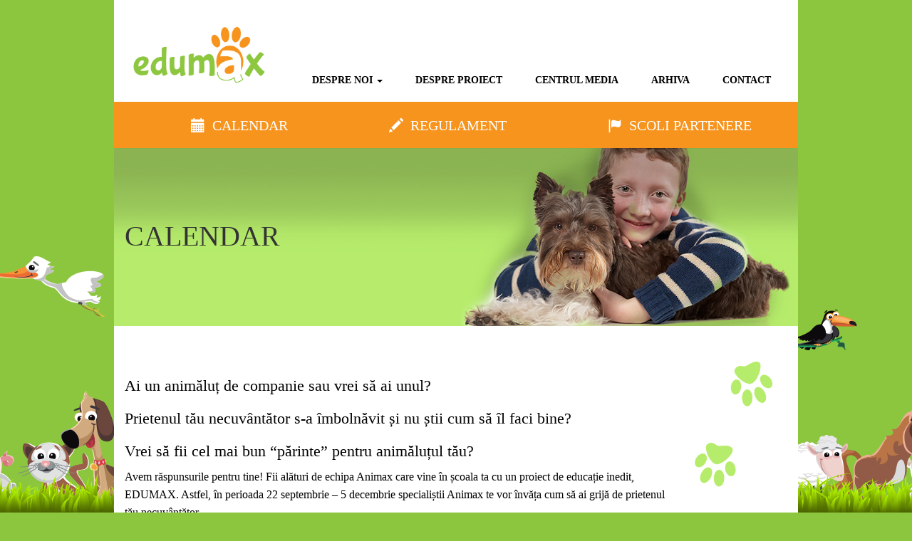

--- FILE ---
content_type: text/html; charset=UTF-8
request_url: https://www.edu-max.ro/calendar/
body_size: 6340
content:


<!doctype html>
<!--[if lt IE 7]> <html class="no-js lt-ie9 lt-ie8 lt-ie7" lang="en"> <![endif]-->
<!--[if IE 7]>    <html class="no-js lt-ie9 lt-ie8" lang="en"> <![endif]-->
<!--[if IE 8]>    <html class="no-js lt-ie9" lang="en"> <![endif]-->
<!--[if gt IE 8]><!--> <html class="no-js" lang="en-US"> <!--<![endif]-->

<head>
<meta charset="UTF-8" />
<meta http-equiv="X-UA-Compatible" content="IE=edge,chrome=1">
<meta name="viewport" content="width=device-width" />
<title>Calendar | Edumax</title>
<meta name="author" content="">
<link rel="profile" href="https://gmpg.org/xfn/11" />
<!--<link rel="stylesheet/less" href="https://www.edu-max.ro/wp-content/themes/edumax-v2/less/style.less" />
<script src="https://www.edu-max.ro/wp-content/themes/edumax-v2/js/libs/less-1.5.0.min.js"></script>-->

<!--[if lt IE 9]>
  <script src="js/libs/html5shiv.js"></script>
  <script src="js/libs/respond.min.js"></script>
<![endif]-->

<!-- Use SimpLESS (Win/Linux/Mac) or LESS.app (Mac) to compile your .less files
	to style.css, and replace the 2 lines above by this one:

	<link rel="stylesheet" href="less/style.css">-->

<link rel="pingback" href="https://www.edu-max.ro/xmlrpc.php" />


<meta name='robots' content='max-image-preview:large' />
<link rel="alternate" type="application/rss+xml" title="Edumax &raquo; Calendar Comments Feed" href="https://www.edu-max.ro/calendar/feed/" />
		<!-- This site uses the Google Analytics by MonsterInsights plugin v8.10.1 - Using Analytics tracking - https://www.monsterinsights.com/ -->
		<!-- Note: MonsterInsights is not currently configured on this site. The site owner needs to authenticate with Google Analytics in the MonsterInsights settings panel. -->
					<!-- No UA code set -->
				<!-- / Google Analytics by MonsterInsights -->
		<script type="text/javascript">
window._wpemojiSettings = {"baseUrl":"https:\/\/s.w.org\/images\/core\/emoji\/14.0.0\/72x72\/","ext":".png","svgUrl":"https:\/\/s.w.org\/images\/core\/emoji\/14.0.0\/svg\/","svgExt":".svg","source":{"concatemoji":"https:\/\/www.edu-max.ro\/wp-includes\/js\/wp-emoji-release.min.js?ver=3310aec1f25b38759730f331006cf071"}};
/*! This file is auto-generated */
!function(e,a,t){var n,r,o,i=a.createElement("canvas"),p=i.getContext&&i.getContext("2d");function s(e,t){var a=String.fromCharCode,e=(p.clearRect(0,0,i.width,i.height),p.fillText(a.apply(this,e),0,0),i.toDataURL());return p.clearRect(0,0,i.width,i.height),p.fillText(a.apply(this,t),0,0),e===i.toDataURL()}function c(e){var t=a.createElement("script");t.src=e,t.defer=t.type="text/javascript",a.getElementsByTagName("head")[0].appendChild(t)}for(o=Array("flag","emoji"),t.supports={everything:!0,everythingExceptFlag:!0},r=0;r<o.length;r++)t.supports[o[r]]=function(e){if(p&&p.fillText)switch(p.textBaseline="top",p.font="600 32px Arial",e){case"flag":return s([127987,65039,8205,9895,65039],[127987,65039,8203,9895,65039])?!1:!s([55356,56826,55356,56819],[55356,56826,8203,55356,56819])&&!s([55356,57332,56128,56423,56128,56418,56128,56421,56128,56430,56128,56423,56128,56447],[55356,57332,8203,56128,56423,8203,56128,56418,8203,56128,56421,8203,56128,56430,8203,56128,56423,8203,56128,56447]);case"emoji":return!s([129777,127995,8205,129778,127999],[129777,127995,8203,129778,127999])}return!1}(o[r]),t.supports.everything=t.supports.everything&&t.supports[o[r]],"flag"!==o[r]&&(t.supports.everythingExceptFlag=t.supports.everythingExceptFlag&&t.supports[o[r]]);t.supports.everythingExceptFlag=t.supports.everythingExceptFlag&&!t.supports.flag,t.DOMReady=!1,t.readyCallback=function(){t.DOMReady=!0},t.supports.everything||(n=function(){t.readyCallback()},a.addEventListener?(a.addEventListener("DOMContentLoaded",n,!1),e.addEventListener("load",n,!1)):(e.attachEvent("onload",n),a.attachEvent("onreadystatechange",function(){"complete"===a.readyState&&t.readyCallback()})),(e=t.source||{}).concatemoji?c(e.concatemoji):e.wpemoji&&e.twemoji&&(c(e.twemoji),c(e.wpemoji)))}(window,document,window._wpemojiSettings);
</script>
<style type="text/css">
img.wp-smiley,
img.emoji {
	display: inline !important;
	border: none !important;
	box-shadow: none !important;
	height: 1em !important;
	width: 1em !important;
	margin: 0 0.07em !important;
	vertical-align: -0.1em !important;
	background: none !important;
	padding: 0 !important;
}
</style>
	<link rel='stylesheet' id='wp-block-library-css' href='https://www.edu-max.ro/wp-includes/css/dist/block-library/style.min.css?ver=3310aec1f25b38759730f331006cf071' type='text/css' media='all' />
<link rel='stylesheet' id='classic-theme-styles-css' href='https://www.edu-max.ro/wp-includes/css/classic-themes.min.css?ver=1' type='text/css' media='all' />
<style id='global-styles-inline-css' type='text/css'>
body{--wp--preset--color--black: #000000;--wp--preset--color--cyan-bluish-gray: #abb8c3;--wp--preset--color--white: #ffffff;--wp--preset--color--pale-pink: #f78da7;--wp--preset--color--vivid-red: #cf2e2e;--wp--preset--color--luminous-vivid-orange: #ff6900;--wp--preset--color--luminous-vivid-amber: #fcb900;--wp--preset--color--light-green-cyan: #7bdcb5;--wp--preset--color--vivid-green-cyan: #00d084;--wp--preset--color--pale-cyan-blue: #8ed1fc;--wp--preset--color--vivid-cyan-blue: #0693e3;--wp--preset--color--vivid-purple: #9b51e0;--wp--preset--gradient--vivid-cyan-blue-to-vivid-purple: linear-gradient(135deg,rgba(6,147,227,1) 0%,rgb(155,81,224) 100%);--wp--preset--gradient--light-green-cyan-to-vivid-green-cyan: linear-gradient(135deg,rgb(122,220,180) 0%,rgb(0,208,130) 100%);--wp--preset--gradient--luminous-vivid-amber-to-luminous-vivid-orange: linear-gradient(135deg,rgba(252,185,0,1) 0%,rgba(255,105,0,1) 100%);--wp--preset--gradient--luminous-vivid-orange-to-vivid-red: linear-gradient(135deg,rgba(255,105,0,1) 0%,rgb(207,46,46) 100%);--wp--preset--gradient--very-light-gray-to-cyan-bluish-gray: linear-gradient(135deg,rgb(238,238,238) 0%,rgb(169,184,195) 100%);--wp--preset--gradient--cool-to-warm-spectrum: linear-gradient(135deg,rgb(74,234,220) 0%,rgb(151,120,209) 20%,rgb(207,42,186) 40%,rgb(238,44,130) 60%,rgb(251,105,98) 80%,rgb(254,248,76) 100%);--wp--preset--gradient--blush-light-purple: linear-gradient(135deg,rgb(255,206,236) 0%,rgb(152,150,240) 100%);--wp--preset--gradient--blush-bordeaux: linear-gradient(135deg,rgb(254,205,165) 0%,rgb(254,45,45) 50%,rgb(107,0,62) 100%);--wp--preset--gradient--luminous-dusk: linear-gradient(135deg,rgb(255,203,112) 0%,rgb(199,81,192) 50%,rgb(65,88,208) 100%);--wp--preset--gradient--pale-ocean: linear-gradient(135deg,rgb(255,245,203) 0%,rgb(182,227,212) 50%,rgb(51,167,181) 100%);--wp--preset--gradient--electric-grass: linear-gradient(135deg,rgb(202,248,128) 0%,rgb(113,206,126) 100%);--wp--preset--gradient--midnight: linear-gradient(135deg,rgb(2,3,129) 0%,rgb(40,116,252) 100%);--wp--preset--duotone--dark-grayscale: url('#wp-duotone-dark-grayscale');--wp--preset--duotone--grayscale: url('#wp-duotone-grayscale');--wp--preset--duotone--purple-yellow: url('#wp-duotone-purple-yellow');--wp--preset--duotone--blue-red: url('#wp-duotone-blue-red');--wp--preset--duotone--midnight: url('#wp-duotone-midnight');--wp--preset--duotone--magenta-yellow: url('#wp-duotone-magenta-yellow');--wp--preset--duotone--purple-green: url('#wp-duotone-purple-green');--wp--preset--duotone--blue-orange: url('#wp-duotone-blue-orange');--wp--preset--font-size--small: 13px;--wp--preset--font-size--medium: 20px;--wp--preset--font-size--large: 36px;--wp--preset--font-size--x-large: 42px;--wp--preset--spacing--20: 0.44rem;--wp--preset--spacing--30: 0.67rem;--wp--preset--spacing--40: 1rem;--wp--preset--spacing--50: 1.5rem;--wp--preset--spacing--60: 2.25rem;--wp--preset--spacing--70: 3.38rem;--wp--preset--spacing--80: 5.06rem;}:where(.is-layout-flex){gap: 0.5em;}body .is-layout-flow > .alignleft{float: left;margin-inline-start: 0;margin-inline-end: 2em;}body .is-layout-flow > .alignright{float: right;margin-inline-start: 2em;margin-inline-end: 0;}body .is-layout-flow > .aligncenter{margin-left: auto !important;margin-right: auto !important;}body .is-layout-constrained > .alignleft{float: left;margin-inline-start: 0;margin-inline-end: 2em;}body .is-layout-constrained > .alignright{float: right;margin-inline-start: 2em;margin-inline-end: 0;}body .is-layout-constrained > .aligncenter{margin-left: auto !important;margin-right: auto !important;}body .is-layout-constrained > :where(:not(.alignleft):not(.alignright):not(.alignfull)){max-width: var(--wp--style--global--content-size);margin-left: auto !important;margin-right: auto !important;}body .is-layout-constrained > .alignwide{max-width: var(--wp--style--global--wide-size);}body .is-layout-flex{display: flex;}body .is-layout-flex{flex-wrap: wrap;align-items: center;}body .is-layout-flex > *{margin: 0;}:where(.wp-block-columns.is-layout-flex){gap: 2em;}.has-black-color{color: var(--wp--preset--color--black) !important;}.has-cyan-bluish-gray-color{color: var(--wp--preset--color--cyan-bluish-gray) !important;}.has-white-color{color: var(--wp--preset--color--white) !important;}.has-pale-pink-color{color: var(--wp--preset--color--pale-pink) !important;}.has-vivid-red-color{color: var(--wp--preset--color--vivid-red) !important;}.has-luminous-vivid-orange-color{color: var(--wp--preset--color--luminous-vivid-orange) !important;}.has-luminous-vivid-amber-color{color: var(--wp--preset--color--luminous-vivid-amber) !important;}.has-light-green-cyan-color{color: var(--wp--preset--color--light-green-cyan) !important;}.has-vivid-green-cyan-color{color: var(--wp--preset--color--vivid-green-cyan) !important;}.has-pale-cyan-blue-color{color: var(--wp--preset--color--pale-cyan-blue) !important;}.has-vivid-cyan-blue-color{color: var(--wp--preset--color--vivid-cyan-blue) !important;}.has-vivid-purple-color{color: var(--wp--preset--color--vivid-purple) !important;}.has-black-background-color{background-color: var(--wp--preset--color--black) !important;}.has-cyan-bluish-gray-background-color{background-color: var(--wp--preset--color--cyan-bluish-gray) !important;}.has-white-background-color{background-color: var(--wp--preset--color--white) !important;}.has-pale-pink-background-color{background-color: var(--wp--preset--color--pale-pink) !important;}.has-vivid-red-background-color{background-color: var(--wp--preset--color--vivid-red) !important;}.has-luminous-vivid-orange-background-color{background-color: var(--wp--preset--color--luminous-vivid-orange) !important;}.has-luminous-vivid-amber-background-color{background-color: var(--wp--preset--color--luminous-vivid-amber) !important;}.has-light-green-cyan-background-color{background-color: var(--wp--preset--color--light-green-cyan) !important;}.has-vivid-green-cyan-background-color{background-color: var(--wp--preset--color--vivid-green-cyan) !important;}.has-pale-cyan-blue-background-color{background-color: var(--wp--preset--color--pale-cyan-blue) !important;}.has-vivid-cyan-blue-background-color{background-color: var(--wp--preset--color--vivid-cyan-blue) !important;}.has-vivid-purple-background-color{background-color: var(--wp--preset--color--vivid-purple) !important;}.has-black-border-color{border-color: var(--wp--preset--color--black) !important;}.has-cyan-bluish-gray-border-color{border-color: var(--wp--preset--color--cyan-bluish-gray) !important;}.has-white-border-color{border-color: var(--wp--preset--color--white) !important;}.has-pale-pink-border-color{border-color: var(--wp--preset--color--pale-pink) !important;}.has-vivid-red-border-color{border-color: var(--wp--preset--color--vivid-red) !important;}.has-luminous-vivid-orange-border-color{border-color: var(--wp--preset--color--luminous-vivid-orange) !important;}.has-luminous-vivid-amber-border-color{border-color: var(--wp--preset--color--luminous-vivid-amber) !important;}.has-light-green-cyan-border-color{border-color: var(--wp--preset--color--light-green-cyan) !important;}.has-vivid-green-cyan-border-color{border-color: var(--wp--preset--color--vivid-green-cyan) !important;}.has-pale-cyan-blue-border-color{border-color: var(--wp--preset--color--pale-cyan-blue) !important;}.has-vivid-cyan-blue-border-color{border-color: var(--wp--preset--color--vivid-cyan-blue) !important;}.has-vivid-purple-border-color{border-color: var(--wp--preset--color--vivid-purple) !important;}.has-vivid-cyan-blue-to-vivid-purple-gradient-background{background: var(--wp--preset--gradient--vivid-cyan-blue-to-vivid-purple) !important;}.has-light-green-cyan-to-vivid-green-cyan-gradient-background{background: var(--wp--preset--gradient--light-green-cyan-to-vivid-green-cyan) !important;}.has-luminous-vivid-amber-to-luminous-vivid-orange-gradient-background{background: var(--wp--preset--gradient--luminous-vivid-amber-to-luminous-vivid-orange) !important;}.has-luminous-vivid-orange-to-vivid-red-gradient-background{background: var(--wp--preset--gradient--luminous-vivid-orange-to-vivid-red) !important;}.has-very-light-gray-to-cyan-bluish-gray-gradient-background{background: var(--wp--preset--gradient--very-light-gray-to-cyan-bluish-gray) !important;}.has-cool-to-warm-spectrum-gradient-background{background: var(--wp--preset--gradient--cool-to-warm-spectrum) !important;}.has-blush-light-purple-gradient-background{background: var(--wp--preset--gradient--blush-light-purple) !important;}.has-blush-bordeaux-gradient-background{background: var(--wp--preset--gradient--blush-bordeaux) !important;}.has-luminous-dusk-gradient-background{background: var(--wp--preset--gradient--luminous-dusk) !important;}.has-pale-ocean-gradient-background{background: var(--wp--preset--gradient--pale-ocean) !important;}.has-electric-grass-gradient-background{background: var(--wp--preset--gradient--electric-grass) !important;}.has-midnight-gradient-background{background: var(--wp--preset--gradient--midnight) !important;}.has-small-font-size{font-size: var(--wp--preset--font-size--small) !important;}.has-medium-font-size{font-size: var(--wp--preset--font-size--medium) !important;}.has-large-font-size{font-size: var(--wp--preset--font-size--large) !important;}.has-x-large-font-size{font-size: var(--wp--preset--font-size--x-large) !important;}
.wp-block-navigation a:where(:not(.wp-element-button)){color: inherit;}
:where(.wp-block-columns.is-layout-flex){gap: 2em;}
.wp-block-pullquote{font-size: 1.5em;line-height: 1.6;}
</style>
<link rel='stylesheet' id='theme-main-css' href='https://www.edu-max.ro/wp-content/themes/edumax-v2/custom.css?ver=3310aec1f25b38759730f331006cf071' type='text/css' media='all' />
<link rel="https://api.w.org/" href="https://www.edu-max.ro/wp-json/" /><link rel="alternate" type="application/json" href="https://www.edu-max.ro/wp-json/wp/v2/pages/22" /><link rel="EditURI" type="application/rsd+xml" title="RSD" href="https://www.edu-max.ro/xmlrpc.php?rsd" />
<link rel="wlwmanifest" type="application/wlwmanifest+xml" href="https://www.edu-max.ro/wp-includes/wlwmanifest.xml" />

<link rel="canonical" href="https://www.edu-max.ro/calendar/" />
<link rel='shortlink' href='https://www.edu-max.ro/?p=22' />
<link rel="alternate" type="application/json+oembed" href="https://www.edu-max.ro/wp-json/oembed/1.0/embed?url=https%3A%2F%2Fwww.edu-max.ro%2Fcalendar%2F" />
<link rel="alternate" type="text/xml+oembed" href="https://www.edu-max.ro/wp-json/oembed/1.0/embed?url=https%3A%2F%2Fwww.edu-max.ro%2Fcalendar%2F&#038;format=xml" />
<style type="text/css">.recentcomments a{display:inline !important;padding:0 !important;margin:0 !important;}</style></head>

<body id="skrollr-body" class="page-template-default page page-id-22">
	<!--[if lt IE 7]><p class=chromeframe>Browserul tau este <em>vechi!</em> <a href="http://browsehappy.com/">Upgradeaza-l</a> sau <a href="http://www.google.com/chromeframe/?redirect=true">instaleaza Google Chrome Frame</a> pentru a accesa site-ul.</p><![endif]-->



<div class="wrapper bkg-white">
	<div class="container">
		<div class="row" style="margin-bottom: 0px">
		  <div id="logo-interior" class="col-sx-6 col-sm-6 col-md-3 col-lg-3">
			  <h1 class="text-hide">EDUMAX</h1>
			  <a href="https://www.edu-max.ro"><span class="logo"></span></a>
		  </div>
		  <div class="col-sx-6 col-sm-6 col-md-9 col-lg-9">
				<div class="row">
					 <div id="switchlang-interior" class="col-sx-12 col-sm-12 col-md-12 col-lg-12">
					<p>
						  &nbsp;
					  </p>
					</div>
				</div>
			  	<div class="row marginbottom0px">
					<nav id="navmain-interior" class="navbar navbar-default col-sx-12 col-sm-12 col-md-12 col-lg-12" role="navigation">
						<div class="navbar-header">
							  <button type="button" class="navbar-toggle" data-toggle="collapse" data-target=".navbar-ex1-collapse">
								<span class="sr-only">Toggle navigation</span>
								<span class="icon-bar"></span>
								<span class="icon-bar"></span>
								<span class="icon-bar"></span>
							  </button>
							</div>
								  <div class="collapse navbar-collapse navbar-ex1-collapse"><ul id="menu-primary-nav" class="nav nav-pills nav-justified"><li id="menu-item-21" class="menu-item menu-item-type-custom menu-item-object-custom menu-item-has-children menu-item-21 dropdown"><a title="Despre noi" href="#" data-toggle="dropdown" class="dropdown-toggle">Despre noi <span class="caret"></span></a>
<ul role="menu" class=" dropdown-menu">
	<li id="menu-item-19" class="menu-item menu-item-type-post_type menu-item-object-page menu-item-19"><a title="Despre ANIMAX" href="https://www.edu-max.ro/despre-pet-product/">Despre ANIMAX</a></li>
	<li id="menu-item-18" class="menu-item menu-item-type-post_type menu-item-object-page menu-item-18"><a title="Despre Asociația CSR NEST" href="https://www.edu-max.ro/despre-asociatia-csr-nest/">Despre Asociația CSR NEST</a></li>
</ul>
</li>
<li id="menu-item-20" class="menu-item menu-item-type-post_type menu-item-object-page menu-item-20"><a title="Despre proiect" href="https://www.edu-max.ro/despre-proiect/">Despre proiect</a></li>
<li id="menu-item-16" class="menu-item menu-item-type-post_type menu-item-object-page menu-item-16"><a title="Centrul media" href="https://www.edu-max.ro/centrul-media/">Centrul media</a></li>
<li id="menu-item-496" class="menu-item menu-item-type-post_type menu-item-object-page menu-item-496"><a title="Arhiva" href="https://www.edu-max.ro/arhiva/">Arhiva</a></li>
<li id="menu-item-17" class="menu-item menu-item-type-post_type menu-item-object-page menu-item-17"><a title="Contact" href="https://www.edu-max.ro/contact/">Contact</a></li>
</ul></div>					</nav>
				</div>
		  </div>
		</div>
	</div>
</div>

<div id="green-band-interior" class="wrapper">
	<div class="container" style="background:none">
		<ul class="nav nav-pills nav-justified">
			<li>
				<a href="?page_id=22">
					<span class="glyphicon glyphicon-calendar"></span>
					<h2>Calendar</h2>
					
				</a>
			</li>
		
			<li>
				<a href="?page_id=24">
					<span class="glyphicon glyphicon-pencil"></span>
					<h2>Regulament</h2>
				
				</a>
			</li>
			<li>
				<a href="?page_id=26">
					<span class="glyphicon glyphicon-flag"></span>
					<h2>Scoli partenere</h2>
					
				</a>
			</li>

		</ul>
	</div>
</div>

<article>

	<div id="visual-interior" class="wrapper bkg-white">
		<div class="container" style="background:none">
			<div class="row">
				<div class="col-sx-12 col-sm-12 col-md-6 col-lg-6"><h1>Calendar</h2></div>
			</div>
		</div>
	</div>

	<div class="wrapper bkg-white" >
		<div class="container">
			<div class="row">
				<div class="col-sx-10 col-sm-10 col-md-10 col-lg-10" style="padding-top: 50px;">

								

		<h3>Ai un animăluț de companie sau vrei să ai unul?</h3>
<h3>Prietenul tău necuvântător s-a îmbolnăvit și nu știi cum să îl faci bine?</h3>
<h3>Vrei să fii cel mai bun “părinte” pentru animăluțul tău?</h3>
<p>Avem răspunsurile pentru tine! Fii alături de echipa Animax care vine în școala ta cu un proiect de educație inedit, EDUMAX. Astfel, în perioada 22 septembrie – 5 decembrie specialiștii Animax te vor învăța cum să ai grijă de prietenul tău necuvântător.</p>
<h3>Ce trebuie să faci?</h3>
<ul>
<li>Să fii elev în clasele 0 – IV.</li>
<li>Participă la concursul de desen organizat în perioada 22 septembrie-13 octombrie. Nu trebuie decât să îl zugrăvești în culori, pe el, prietenul tău necuvântător.</li>
<li>Dacă desenul tău obține premiul I, II sau III pe clasă, atunci poți participa în perioada 20 octombrie – 27 noiembrie la atelierul de lucru în care îți vom explica în detaliu cum să ai grijă de animăluțul tău de companie.</li>
</ul>
<p>Iar dacă la acest atelier ai fost suficient de atent, dar și istet și ai obținut nota maximă, intri în tombola organizată de Mos Nicolae, pe 5 decembrie 2014, în care te așteaptă 3 premii: câte un voucher în valoare de 100 euro (locul 1), 75 euro (locul 2) și 50 euro (locul 3). Acest voucher îl vei putea folosi împreună cu mami și cu tati în orice magazin Animax.</p>
<p>Ești gata? Ai înțeles regulile? Fii partenerul nostru de dragul prietenului tău necuvântător!</p>
						
					</div>
				<div class="col-sx-2 col-sm-2 col-md-2 col-lg-2" style="padding-top: 50px;">
					<img src="https://www.edu-max.ro/wp-content/themes/edumax-v2/img/trails.png" width="100%">
				</div>
			</div>
		</div>
	</div>
	
</article>



  <footer class="wrapper">
    <div class="container padding50px" style="background:none">
      <div class="row">
        <div class="col-6 col-lg-3">
			<p><small>Copyright Asociatia CSR Nest 2014</small></p>
			<p>
				<small><a href="?page_id=47">Termeni si Conditii</small></a>
			</p>
        </div>
        <div class="col-6 col-lg-6">
			<p><small>Proiect realizat de catre ANIMAX si Asociatia CSR Nest</small></p>
			<p>
				<small>Creat de: INTERACTIVISION</small>
			</p>
			
             
        </div>
      </div>
  </footer>


<script src="https://www.edu-max.ro/wp-content/themes/edumax-v2/js/libs/jquery-1.10.2.min.js"></script> 

<script src="https://www.edu-max.ro/wp-content/themes/edumax-v2/js/libs/bootstrap/affix.js"></script> 
<script src="https://www.edu-max.ro/wp-content/themes/edumax-v2/js/libs/bootstrap/alert.js"></script> 
<script src="https://www.edu-max.ro/wp-content/themes/edumax-v2/js/libs/bootstrap/button.js"></script> 
<script src="https://www.edu-max.ro/wp-content/themes/edumax-v2/js/libs/bootstrap/carousel.js"></script> 
<script src="https://www.edu-max.ro/wp-content/themes/edumax-v2/js/libs/bootstrap/collapse.js"></script> 
<script src="https://www.edu-max.ro/wp-content/themes/edumax-v2/js/libs/bootstrap/dropdown.js"></script> 
<script src="https://www.edu-max.ro/wp-content/themes/edumax-v2/js/libs/bootstrap/modal.js"></script>
<script src="https://www.edu-max.ro/wp-content/themes/edumax-v2/js/libs/bootstrap/tooltip.js"></script> 
<script src="https://www.edu-max.ro/wp-content/themes/edumax-v2/js/libs/bootstrap/popover.js"></script> 
<script src="https://www.edu-max.ro/wp-content/themes/edumax-v2/js/libs/bootstrap/scrollspy.js"></script> 
<script src="https://www.edu-max.ro/wp-content/themes/edumax-v2/js/libs/bootstrap/tab.js"></script> 
<script src="https://www.edu-max.ro/wp-content/themes/edumax-v2/js/libs/bootstrap/transition.js"></script> 

<script src="https://www.edu-max.ro/wp-content/themes/edumax-v2/js/plugins.js"></script> 

<script type="text/javascript" src="https://cdnjs.cloudflare.com/ajax/libs/skrollr/0.6.22/skrollr.min.js"></script>
<script type="text/javascript">
	skrollr.init({
		constants: {
			//fill the box for a "duration" of 150% of the viewport (pause for 150%)
			//adjust for shorter/longer pause
			box: '50p'
		}
	});
</script>

<script type='text/javascript' src='https://www.edu-max.ro/wp-includes/js/comment-reply.min.js?ver=3310aec1f25b38759730f331006cf071' id='comment-reply-js'></script>
<script defer src="https://static.cloudflareinsights.com/beacon.min.js/vcd15cbe7772f49c399c6a5babf22c1241717689176015" integrity="sha512-ZpsOmlRQV6y907TI0dKBHq9Md29nnaEIPlkf84rnaERnq6zvWvPUqr2ft8M1aS28oN72PdrCzSjY4U6VaAw1EQ==" data-cf-beacon='{"version":"2024.11.0","token":"311fa8f5381441be8bf8ec8d18bbd6a1","r":1,"server_timing":{"name":{"cfCacheStatus":true,"cfEdge":true,"cfExtPri":true,"cfL4":true,"cfOrigin":true,"cfSpeedBrain":true},"location_startswith":null}}' crossorigin="anonymous"></script>
</body>
</html>